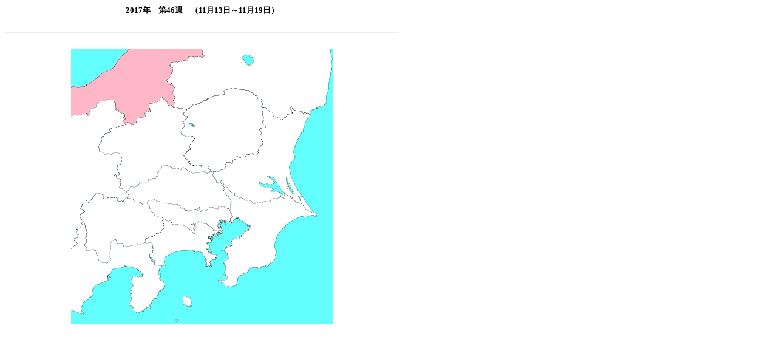

--- FILE ---
content_type: text/html
request_url: https://kansen-levelmap.mhlw.go.jp/Hasseidoko/Levelmap/flu/2017_2018/2017_46/kanto.html
body_size: 8185
content:
<!DOCTYPE HTML PUBLIC "-//W3C//DTD HTML 4.01 Transitional//EN">
<!-- MakeInfo Version=1.00 Date= 2007/11/01 -->
<HTML>
  <HEAD>
    <meta http-equiv="Content-Type" content="text/html; charset=SHIFT_JIS">
    <link rel="stylesheet" href="../../css_cmn/levelmap_cmn.css" type="text/css">
    <TITLE>関東地方マップ</TITLE>
  </HEAD>
  <BODY>
    <table width="650" border="0" cellspacing="0" cellpadding="0">
      <tr>
        <td align="center">
          <P align="center"><FONT size="2"><B>
<!-- 週番号 -->2017年　第46週　（11月13日～11月19日）
          </B></FONT></P>
        </td>
      </tr>
      <tr><td align="center"><br><HR></td>
      </tr>
      <tr>
        <td align="center"><br>
        
<MAP name="map_kanto">
<AREA shape="poly" coords="217,0,216,6,220,10,215,13,196,12,192,17,191,22,180,18,170,21,165,25,171,36,166,44,160,48,160,55,167,59,172,62,171,71,169,88,170,97,185,98,193,98,201,92,249,73,259,66,278,64,301,75,316,85,316,95,327,99,333,109,344,114,347,116,359,107,363,104,363,97,366,93,369,99,386,106,396,110,398,100,413,95,419,89,421,80,423,69,426,54,427,44,429,22,430,10,429,1" href="07_fukushima.html" title="福島県">
<AREA shape="poly" coords="181,141,202,144,204,151,198,158,197,168,188,172,189,179,198,187,202,192,228,195,232,201,241,203,256,196,259,188,272,186,274,179,295,173,304,171,311,162,316,153,316,140,316,130,319,128,318,120,317,113,316,103,316,92,309,80,301,73,276,66,258,65,248,75,238,78,219,82,202,93,191,101,184,108,193,113,187,118,186,122,184,129" href="09_tochigi.html" title="栃木県">
<AREA shape="poly" coords="249,217,264,235,281,245,304,252,319,251,342,245,350,243,355,239,365,246,374,254,382,257,385,264,396,268,403,269,387,249,370,218,365,201,364,184,370,168,370,156,378,143,383,134,384,125,391,113,396,109,380,102,367,98,365,94,365,106,356,111,347,118,343,113,332,106,328,102,321,96,317,96,315,105,317,119,320,125,318,131,315,133,316,147,315,157,311,167,302,173,290,176,279,178,273,180,270,186,259,188,257,192,252,198,239,201,228,202,236,208,243,218" href="08_ibaraki.html" title="茨城県">
<AREA shape="poly" coords="405,276 401,274 396,275 385,277 383,275 372,278 364,282 358,289 343,301 336,321 336,331 339,334 337,338 338,343 336,349 334,351 331,351 329,353 328,356 326,358 323,355 319,358 317,357 310,361 308,360 305,360 299,361 295,362 294,364 294,366 291,368 285,371 281,372 279,374 276,376 274,380 274,384 272,387 268,390 262,392 256,392 254,390 253,388 250,384 245,382 244,381 252,381 257,378 259,375 253,372 255,371 254,369 255,367 256,364 255,363 256,360 256,358 254,355 254,351 256,349 260,345 260,342 259,339 257,338 258,336 255,334 251,332 253,331 256,329 256,326 259,327 258,324 262,324 264,325 267,322 266,320 267,314 271,314 275,311 278,308 280,309 284,305 290,299 294,299 293,294 290,290 285,285 280,281 278,281 273,277 269,280 268,282 271,285 267,286 265,286 262,286 261,285 262,283 263,280 266,279 267,276 265,273 265,270 263,266 264,262 263,259 263,255 264,251 262,246 257,240 253,234 253,231 252,227 251,224 247,221 248,218 249,216 252,219 254,224 257,227 261,230 262,234 265,236 270,237 271,240 275,242 280,245 287,247 291,249 296,250 301,254 303,255 309,253 315,254 320,250 326,253 330,249 337,245 342,245 347,244 347,244 351,245 353,246 352,243 352,240 354,238 361,242 367,246 371,251 373,253 378,254 383,257 385,260 386,262 389,265 395,268 399,270 403,271 405,271" href="12_chiba.html" title="千葉県">
<AREA shape="poly" coords="154,191,148,198,142,204,143,210,139,213,129,215,125,219,119,220,111,223,106,227,100,228,91,234,94,239,91,244,103,249,118,254,125,253,134,250,139,247,160,254,175,255,184,262,191,264,201,266,212,263,214,267,224,265,226,265,229,260,243,261,250,258,258,263,264,263,264,253,261,243,258,239,254,232,252,226,245,217,237,213,232,205,223,201,212,203,197,203,189,197,181,195,174,197,165,192" href="11_saitama.html" title="埼玉県">
<AREA shape="poly" coords="135,265,152,282,150,280,161,282,169,289,176,290,184,290,189,292,199,299,203,304,206,299,206,294,203,289,206,286,215,286,227,290,238,297,246,301,245,295,246,281,257,282,261,284,268,278,264,270,260,265,255,261,249,260,237,261,228,260,223,266,217,267,211,265,198,265,185,261,172,255,163,254,147,251,131,248,128,254" href="13_tokyo.html" title="東京都">
<AREA shape="poly" coords="152,294,148,302,133,306,121,315,124,319,139,317,137,325,130,335,131,344,136,350,145,357,155,358,156,347,164,335,185,332,204,332,217,335,223,346,223,356,232,358,232,351,235,346,239,342,236,338,231,334,223,327,228,321,232,316,230,309,236,308,243,306,244,299,235,294,217,289,208,286,206,293,204,303,202,303,192,294,183,291,171,291,158,282,151,283,153,287" href="14_kanagawa.html" title="神奈川県">
<AREA shape="poly" coords="88,8,78,17,74,26,66,35,56,37,42,46,32,53,24,62,9,63,4,62,1,65,0,112,12,108,23,106,28,108,32,105,31,99,37,96,40,97,46,89,55,85,71,83,75,89,80,100,86,108,88,115,89,121,94,124,100,122,110,122,108,113,118,113,122,110,126,102,133,102,131,89,139,87,147,83,150,76,154,84,158,88,161,92,168,93,168,69,168,62,157,54,161,46,168,38,165,26,173,19,188,18,195,16,198,12,211,12,218,13,219,7,217,5,214,1,95,0,94,3" href="15_nigata.html" title="新潟県">
<AREA shape="poly" coords="68,131,66,135,63,140,54,142,52,151,47,162,51,175,65,175,76,170,84,175,85,186,78,192,79,201,79,207,75,209,79,215,80,215,81,226,92,237,104,228,127,214,138,213,144,207,149,197,158,191,174,194,199,198,200,203,213,202,227,202,232,204,230,200,224,194,204,191,195,188,188,178,191,170,195,166,198,159,201,153,201,147,194,143,179,140,175,134,184,127,186,121,192,113,185,109,190,101,174,98,167,96,157,91,153,84,146,81,141,86,133,88,134,94,133,105,128,105,124,112,116,113,110,116,108,122,102,125,93,125,90,126,83,127,75,129" href="10_gunma.html" title="群馬県">
<AREA shape="poly" coords="0,327,7,323,8,317,9,310,12,309,10,302,9,295,17,294,20,288,19,281,16,273,21,268,16,262,23,253,26,248,31,251,37,245,48,236,55,240,53,249,63,250,65,246,80,247,81,250,93,251,94,246,93,236,85,228,77,219,76,213,72,204,80,199,78,195,84,186,80,177,72,172,58,174,49,176,50,169,50,161,49,151,57,141,63,139,69,129,81,130,88,127,88,120,84,104,78,97,75,93,67,85,51,88,40,98,34,99,30,108,23,110,12,108,7,110,1,112,0,113" href="20_nagano.html" title="長野県">
<AREA shape="poly" coords="28,330,38,331,41,336,45,344,57,354,66,350,66,341,64,328,70,316,76,313,80,319,87,320,87,324,97,325,104,323,118,323,123,318,120,314,131,305,148,305,151,289,151,282,138,272,132,267,130,263,123,255,110,254,95,248,90,251,80,250,67,246,65,246,58,251,54,250,54,244,52,239,45,239,37,246,32,254,26,250,21,258,21,265,24,268,19,271,16,281,19,286,24,296,26,302,25,314,25,321,28,331" href="19_yamanashi.html" title="山梨県">
<AREA shape="poly" coords="150,357 144,357 137,356 137,352 133,349 130,342 131,337 136,334 136,328 135,323 133,319 128,318 121,319 117,321 114,322 109,322 105,323 92,324 86,325 86,320 84,318 78,319 78,320 75,314 73,314 67,317 67,319 66,323 66,326 66,328 65,331 64,332 64,335 64,340 65,343 66,347 64,349 62,352 59,353 55,351 52,352 50,349 45,346 44,341 42,336 43,332 39,331 35,330 30,332 23,329 26,327 25,323 23,322 26,320 27,316 24,312 27,307 27,304 28,300 24,296 22,293 23,290 22,286 20,282 17,286 16,293 14,293 12,294 9,296 11,298 9,300 10,304 12,306 12,309 11,311 7,311 8,314 10,318 9,321 8,324 5,326 4,326 1,328 0,329 0,429 6,432 15,435 20,436 21,435 17,432 16,429 17,424 21,421 22,417 25,414 33,410 36,404 37,401 35,399 42,389 47,387 53,385 60,381 64,379 66,376 65,374 62,375 61,372 67,369 70,365 72,361 79,361 88,357 100,358 110,362 116,367 119,371 120,373 117,375 110,375 102,375 100,378 100,383 100,385 101,389 102,390 100,393 99,395 100,399 100,401 99,407 100,410 100,414 98,417 96,420 97,423 100,423 104,427 101,429 102,430 106,431 111,434 115,433 124,429 126,425 129,428 132,426 131,421 135,414 142,410 146,405 147,399 151,395 154,391 155,385 152,382 150,381 148,381 147,378 148,376 149,374 147,370 144,371 145,368 146,366 146,363" href="22_shizuoka.html" title="静岡県">
<AREA shape="poly" coords="189,407,186,414,188,425,198,425,199,420,196,409" href="13_tokyo.html" title="東京都">
<AREA shape="default" nohref><!-- デフォルトエリア -->
</MAP>
<img src="img/area_03.png" usemap="#map_kanto" border="0" usemap="#map_kanto">
        </td>
      </tr>
    </table>
  </BODY>
</HTML>
